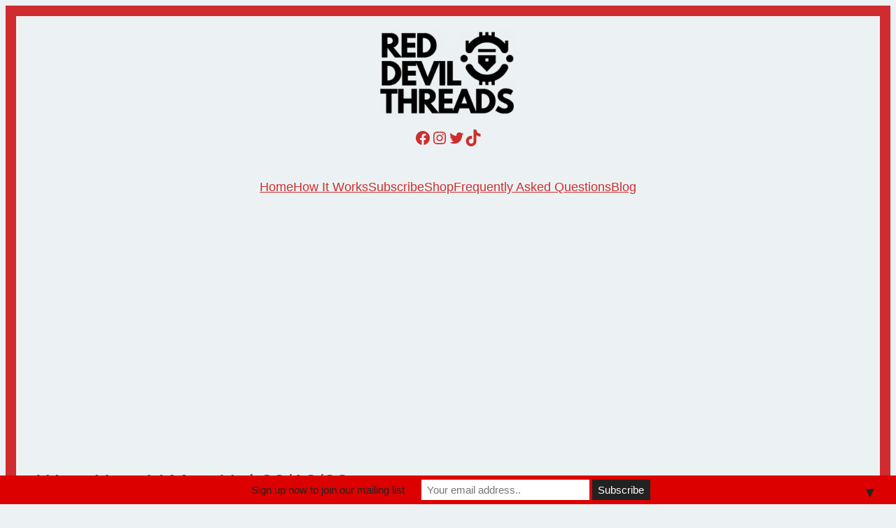

--- FILE ---
content_type: text/html; charset=utf-8
request_url: https://www.google.com/recaptcha/api2/aframe
body_size: 265
content:
<!DOCTYPE HTML><html><head><meta http-equiv="content-type" content="text/html; charset=UTF-8"></head><body><script nonce="7yyd2Xu2saw2rwqiuYsR5w">/** Anti-fraud and anti-abuse applications only. See google.com/recaptcha */ try{var clients={'sodar':'https://pagead2.googlesyndication.com/pagead/sodar?'};window.addEventListener("message",function(a){try{if(a.source===window.parent){var b=JSON.parse(a.data);var c=clients[b['id']];if(c){var d=document.createElement('img');d.src=c+b['params']+'&rc='+(localStorage.getItem("rc::a")?sessionStorage.getItem("rc::b"):"");window.document.body.appendChild(d);sessionStorage.setItem("rc::e",parseInt(sessionStorage.getItem("rc::e")||0)+1);localStorage.setItem("rc::h",'1768997634699');}}}catch(b){}});window.parent.postMessage("_grecaptcha_ready", "*");}catch(b){}</script></body></html>